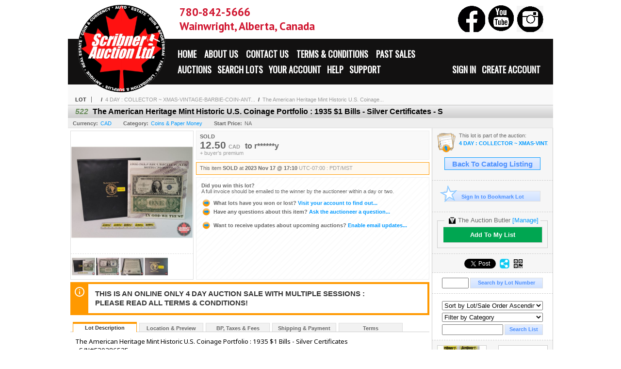

--- FILE ---
content_type: text/html; charset=utf-8
request_url: https://www.bidscribnernet.com/The-American-Heritage-Mint-Historic-U-S-Coinage-Portfolio-1935-1-Bills-Silver-Certificates-S_i50856732
body_size: 16225
content:

<!DOCTYPE html PUBLIC "-//W3C//DTD XHTML 1.0 Transitional//EN" "http://www.w3.org/TR/xhtml1/DTD/xhtml1-transitional.dtd">
<html xmlns="http://www.w3.org/1999/xhtml" >
<head><link rel="stylesheet" type="text/css" href="css/jquery.thickbox.css" /><link rel="shortcut icon" href="https://www.bidscribnernet.com/s/183/graphics/favicon.ico" /><link rel="alternate" type="application/rss+xml" title="Scribner Auction Ltd. Upcoming Auctions Feed" href="https://www.bidscribnernet.com/feeds" /><script type="text/javascript">var relpath = "https://www.bidscribnernet.com/";</script><link rel="stylesheet" type="text/css" href="https://www.bidscribnernet.com/css/c.min.2601122353.css" /><link rel="stylesheet" type="text/css" href="https://www.bidscribnernet.com/s/183/css/s.min.2601122353.css" /><script type="text/javascript" src="https://www.bidscribnernet.com/js/jquery-1.4.4.min.js"></script><script type="text/javascript" src="https://www.bidscribnernet.com/js/c.min.2601122353.js"></script>
    <meta id="cphHead_metaDescription" name="description" content="The American Heritage Mint Historic U.S. Coinage Portfolio : 1935 $1 Bills - Silver Certificates - S - Scribner Auction Ltd."></meta>
    <meta id="cphHead_metaKeywords" name="keywords" content="The American Heritage Mint Historic U.S. Coinage Portfolio : 1935 $1 Bills - Silver Certificates - S, Scribner Auction Ltd., Wainwright, Alberta, Canada, auction, item, lot"></meta>

    <link rel="stylesheet" type="text/css" href="css/jquery.jcarousel.css" />
    <link rel="stylesheet" type="text/css" href="css/jquery.jcarousel.skin.css" />
    <link rel="stylesheet" type="text/css" href="css/jquery.jqzoom.css" />
    <link rel="stylesheet" type="text/css" href="css/pages/item.5.css" />
    <link rel="stylesheet" type="text/css" href="css/lightbox.css" />

    <script src="js/jquery-1.6.min.js" type="text/javascript"></script>

    <script type="text/javascript" src="js/jquery.lightbox.js?show_linkback=false&amp;show_helper_text=false&amp;speed=200&amp;opacity=0.8"></script>
    <script type="text/javascript" src="js/jquery.jcarousel.2601122353.js"></script>
    <script type='text/javascript' src='js/jquery.jqzoom-core.2601122353.js'></script>
    <script type="text/javascript" src="js/pages/auction.2601122353.js"></script>
    <script type="text/javascript" src="js/pages/item.2601122353.js"></script>

    <script src="js/jquery-ui-1.11.3.min.js" type="text/javascript"></script>
    <link rel="stylesheet" type="text/css" href="css\jquery-ui-1.11.3.min.css"/>

    <link rel="canonical" href="https://www.icollector.com/The-American-Heritage-Mint-Historic-U-S-Coinage-Portfolio-1935-1-Bills-Silver-Certificates-S_i50856732" />

    <style type="text/css">
        /*Jquery UI MyAgent CSS*/
        .ui-dialog{
            font-size: 12px;
            text-align:left;
        }
        .ui-dialog input[type=text]{
            width:420px;
        }
        .lblTitle{
            margin-top:7px;
            margin-bottom:2px;
            display:block;
        }
        .lblInfo {
            font-weight: normal;
            display:block;
        }
        .lblError {
            color:red;
            font-weight: normal;
            margin: 5px 0;
            display: block;
        }
        
        .buttons {
            text-align: center;
            margin-top:5px;
        }
        .buttons input{
            margin:5px 25px;
            width:80px;
        }
        #AuctionButlerTitle {
            text-align:center;
            border: 1px rgb(204, 204, 204) solid;
            padding: 5px 5px 10px 5px;
        }
        #AuctionButlerTitle span{
            font-size: 14px;
        }
        #AuctionButlerTitle img{
            vertical-align:middle;
        }
        #manageAuctionButler{
            text-decoration:none;
            color:#09f;
        }
        #manageAuctionButler:hover{
            color:#f90;
        }
        #CreateSavedSearch{
            color:#fff;
            background-color:rgb(0, 166, 81);
            cursor:pointer;
            padding: 0 55px;
            text-decoration:none;
            font-family:sans-serif;
            font-weight:bold;
            font-size:small;
            display:inline-block;
            height: 15px;
            border: solid 1px #ccc;
            border-left:none;
            padding-bottom: 7px;
            padding-top: 9px;
            margin-left: 1px;
        }
        .imgQuestion{
            margin-top: -47px;
            margin-left: 200px;
            float: left;
            cursor:help;
        }

        .p_item-buynow {
            clear: both;
            margin: 0 5px;
            padding: 1em 1.5em;
            border: solid 1px #F90;
            background-color: #FFF9F0;
            color: #666;
            text-align: left;
        }
        .p_item-buynow a {
            background: red;
            color: white;
            padding: 0.6em 1.2em 0.5em;
            margin-top: -0.3em;
            float: right;
            cursor: pointer;
            margin-left: 1em;
            border: 1px solid #999;
            border-radius: 0.2em;
            text-decoration: none;
            font-size: 1.4em;
        }
        .p_item-buynow-quantity {
            font-size: 0.8em;
            font-weight: normal;
        }
        .p_item-buynow-quantity::before {
            content: "x";
            display: inline-block;
            margin: 0 0.25em 0 0.5em;
        }
        .gridView {
            margin: 10px;
            color: #666;
            font-size: 8pt;
            font-weight: normal;
            text-align: right;
            margin-left: 10px;
        }
        .gridView tr td {
            padding: 1px 0px !important;
        }
        .datainfo tr th {
            border-bottom: solid 1px #EEE;
            color: #666;
            font-weight: bold;
            font-size: 8pt;
        }
        .left-padding {
            padding-left: 15px !important;
        }
        .minor-left-padding {
            padding-left: 5px !important;
        }
        .no-right-padding {
            padding-right: 0px !important;
        }
    </style>

    <script type="text/javascript">
        var yt_element, yt_video, yt_videoId, yt_autoload_id;

        var auctionSessionID = "94163";

        var AdjacentItemConfig = new function () {
            this.auctionID = "63396";
            this.auctionSessionID = auctionSessionID;
            this.containerID = "item_sideinfo_nextprev";
            this.commonApiURL = lag.GetCommonApiURL(),
            this.itemCount = "1";
            this.itemID = "50856732";
            this.isMobile = false;
            this.mediaURL = "https://dygtyjqp7pi0m.cloudfront.net/";
            this.showLotNumber = "True";
        }

        var FilterConfig = new function () {
            this.auctionSessionID = auctionSessionID;
        }

        var SiteConfig = new function () {
            this.registrantID = "";
            this.siteID = "183";
        }

        //Initialize JQZoom
        function initJQZoom(){
            $("#jqzoom").jqzoom({zoomType:"standard", zoomWidth:479, zoomHeight: 305, xOffset:7, yOffset: -2, title:false });
        }

        function hideImageYoutubeVideoElements() {
            $("#item_media_main a").hide(); // image

            var videle = $("#item_media_main_video");
            videle[0].pause(); videle.hide();

            if (yt_element) {
                yt_video.pauseVideo();
                yt_element.hide();
            }
        }

        // function called when hover over thumbnail
        function hoverThumbnail(img_md_src, img_lg_src, i)
        {
            hideImageYoutubeVideoElements();

            $("#item_media_main img").attr("src", img_md_src);
            $("#item_media_main a").attr("href", img_lg_src).attr("data-i", i).show();

            //Reinitialize zqzoom on new image
            initJQZoom();
        }
        function hoverMediaThumbnail(url, isYoutube)
        {
            if (!url || !url.length) return;

            hideImageYoutubeVideoElements();

            if (isYoutube == 1) { //1 = youtube, 0 = video url, 2 = uploaded video
                if (yt_videoId != url) { // if not already loaded then load...
                    yt_videoId = url;

                    if (yt_element && yt_video) {
                        yt_video.loadVideoById(url);
                    }
                    else {
                        yt_element = $("#item_media_main .youtube");
                        yt_video = new YT.Player("youtube_player",
                            {
                                width: 250, height: 250, videoId: url,
                                playerVars: { modestbranding: true },
                                events: {
                                    'onReady': function (event) {
                                        yt_video.playVideo();
                                    },
                                    'onStateChange': function (state) {
                                        if (state.data === 0) { // video ended
                                            // restart (loop)
                                            yt_video.seekTo(0);
                                            yt_video.playVideo();
                                        }
                                    }
                                }
                            });
                    }
                }

                yt_element.show();
            }
            else {
                $("#item_media_main_video").attr('src', url).show()[0].play();
            }
        }
        // auto load first video (if it exists)
        function onYouTubeIframeAPIReady()
        {
            // make sure page loaded already
            $(function (){
                // use setTimeout 0 to queue function call after general initialization
                setTimeout(function() { hoverMediaThumbnail(yt_autoload_id, true); }, 1000);
            });
        }
        
        // on tab click change tab and details appropriately
        function changeDetailsTab(name)
        {
            $("#item_details_tabs li").removeClass("active");
            $("#item_details_info > span").css("display", "none");

            $("#item_details_tabs_" + name).addClass("active");
            $("#item_details_info_" + name).css("display", "block");
        }

        // on document ready
        $(function()
        {
            getAdjacentItems(AdjacentItemConfig);
            // show thumbnails section (before initializing carousel)
            // do this instead of just having it visible from the get go
            // because we want style to be applied first otherwise during
            // page load/render layout looks all goofy, and jumps around
            $("#item_media_thumbnails").css("display", "block");

            $("#plhMedia").css("display", "block");

            // initialize thumbnail carousel
            $("#item_media_thumbnails").jcarousel(
            {
                scroll: 1,
                visible: (5)
            });
            
            // initialize jqzoom (on main image)
            // if image src contains 'noimage' (eg. .../noimage_md.jpg) then don't add zoom capability
            var main_image = $("#item_media_main a img");
            if(main_image.attr("src").indexOf("noimage") < 0)
            {
                // a valid image exists so initialize jqzoom on the image
                initJQZoom();
            }
            else
            {
                // a valid image does NOT exist, remove the href for the link on the main image
                $("#item_media_main a").removeAttr("href");
            }

            // click main image to get zoom via thumbnail lightbox event
            $("#item_media_main a").click(function() {
                var i = $(this).attr("data-i");
                $("a.item_media_thumbnail_" + i).trigger("click");
            });

            // show itemsbar
            $(".item_groupbar").show("slow", function(){ $(".item_groupbar .tag").show(); });
            
            // setup find lot number events
            $("#txtFindLot").click(function(e){ this.select(); });
            $("#txtFindLot").keypress(function(e)
            {
                var keyCode = (window.Event)? e.which : e.keyCode;
                if(keyCode==13)
                {
                    FindLot(this.value, null, 94163, 50);
                    return false;
                }
            });
            $("#btnFindLot").click(function()
            {
                FindLot($("#txtFindLot").val(), null, 94163, 50);
            });
            
            // setup search items via keywords events
            $("#txtSearch").click(function(e){ this.select(); });
            $("#txtSearch").keypress(function(e)
            {
                var keyCode = (window.Event)? e.which : e.keyCode;
                if(keyCode==13)
                {
                    SearchItems("https://www.bidscribnernet.com/4-DAY-COLLECTOR-XMAS-VINTAGE-BARBIE-COIN-ANTIQUE-FARM-COLLECTOR-TOY-NOV-16-17-18-19-2023_as94163", "50", "null", $("#txtSearch").val(), $("#ddlSearchCategories").val(), "null", "null", $("#cphBody_ddlSortOrder").val());
                    return false;
                }
            });

            // Load category dropdown list
            getCategoryFilter(FilterConfig);

            function itempage_search() {
                SearchItems(
                    "https://www.bidscribnernet.com/4-DAY-COLLECTOR-XMAS-VINTAGE-BARBIE-COIN-ANTIQUE-FARM-COLLECTOR-TOY-NOV-16-17-18-19-2023_as94163", "50", "null",
                    $("#txtSearch").val(), $("#ddlSearchCategories").val(), "null", "null", $("#cphBody_ddlSortOrder").val());
            }
            $("#btnSearch").click(itempage_search);
            $("#ddlSearchCategories,#cphBody_ddlSortOrder").change(itempage_search);
            
            // setup sort ordering
            $("#cphBody_ddlSortOrder").change(function()
            {
                SortItems("https://www.bidscribnernet.com/4-DAY-COLLECTOR-XMAS-VINTAGE-BARBIE-COIN-ANTIQUE-FARM-COLLECTOR-TOY-NOV-16-17-18-19-2023_as94163", "50", "null", $("#txtSearch").val(), $("#ddlSearchCategories").val(), "null", "null", $("#cphBody_ddlSortOrder").val());
            });

            //If user is logged in load 
            if("".length > 0){
                //Initialize the savedsearch dialog
                $("#Dialog").dialog({ autoOpen: false, resizable: false, width: 450, modal: true });
                $("#Dialog").dialog('option', 'title', 'Auction Butler');

                var SavedSearch = new function () {
                    this.CategoryID = "11116";
                    this.SSID = null;
                    this.MyAgentEnabled = 0;
                }

                var Filters = new function () {
                    this.categoryID = SavedSearch.CategoryID;
                    this.yearID = null;
                    this.auctionSessionTypeID = null;   
                    this.countryLocationID = null;
                    this.auctioneerID = null;
                }

                var SearchConfig = new function () {
                    this.keywords = removeStopWords(removeIllegalChars("The American Heritage Mint Historic U.S. Coinage Portfolio : 1935 $1 Bills - Silver Certificates - S"));
                    this.exactKeywords = null;
                    this.isCurrent = 1;
                    this.exactKeywords = 0;
                }

                var savedSearchName = "";
                var btnMyAgentEnabled = "Added To List";
                var btnMyAgentDisabled = "Add To My List";

                $("#btnSubmit").click(function () {
                    $("#Dialog").dialog('close');
                    
                    promptKeywords = removeStopWords(removeIllegalChars($("#txtKeywords").val()));
                    if (promptKeywords.length > 0) {
                        SearchConfig.keywords = promptKeywords;
                        var savedSearchName = generateSavedSearchName("Coins & Paper Money", SearchConfig.keywords, SearchConfig.exactKeywords).substr(0,150);
                        if(saveSearch(savedSearchName, SavedSearch.SSID, 1, SearchConfig, Filters, SiteConfig, true)){
                            $("#CreateSavedSearch").text(btnMyAgentEnabled);
                            loadSavedSearch();
                        }
                    }
                });

                $("#btnCancel").click( function () {
                    $("#Dialog").dialog('close');
                });

                $("#txtKeywords").keypress(function(e) {
                    if(e.which == 13) {
                        $("#btnSubmit").click();
                    }else{
                        var regex = new RegExp("^[a-zA-Z0-9 :,]+$");
                        var str = String.fromCharCode(!e.charCode ? e.which : e.charCode);
                        if (regex.test(str))
                            return true;
                        else{
                            e.preventDefault();
                            return false;
                        }
                    }
                });

                $("#CreateSavedSearch").click (function () {
                    loadSavedSearch();

                    //If myagent is disabled, check if it exists. If it does, enabled. else, create
                    if (SavedSearch.SSID != null && SavedSearch.MyAgentEnabled == 1) {
                        if(saveSearch(savedSearchName, SavedSearch.SSID, 0, SearchConfig, Filters, SiteConfig, true, false)){
                            $("#CreateSavedSearch").text(btnMyAgentDisabled);
                            SavedSearch.MyAgentEnabled == 0;
                        }
                    }
                    else {
                        if (!$("#Dialog").dialog('isOpen')) {
                            $("#lblCategory").text("Coins & Paper Money");
                            $("#txtKeywords").val(SearchConfig.keywords);

                            $("#Dialog").dialog('open');
                        }
                    }
                });	    

                function loadSavedSearch(){
                    var arrSavedSearch = loadSavedSearchesItemPage("183", "");
                    if (arrSavedSearch && arrSavedSearch.length) {
                        $.each(arrSavedSearch, function(index, ssVal) {
                            //if the new generated savedsearch keywords and categoryid match an existing savedsearch then savedsearch is enabled.
                            if(ssVal.SearchKeywords == SearchConfig.keywords){
                                //Existing Saved Search was found. populate existing values
                                SavedSearch.SSID = ssVal.SSID;
                                SavedSearch.MyAgentEnabled = ssVal.MyAgentEnabled;
                                SearchConfig.keywords = ssVal.SearchKeywords;
                                Filters.yearID = ssVal.SearchYearID;
                                Filters.auctionSessionTypeID = ssVal.SearchAuctionSessionID;
                                Filters.countryLocationID = ssVal.SearchLocationID;
                                Filters.auctioneerID = ssVal.SearchAuctioneerID;
                                return false;//break loop
                            }
                        });
                    }
                }

                $("#CreateSavedSearch").removeAttr("href");
            }

            $("#ItemNotificationHelpDialog").dialog({ autoOpen: false, resizable: false, width: 450, modal: true });
            $("#ItemNotificationHelpDialog").dialog('option', 'title', 'Lot Closing Notification Information');

            $("#btnClose").click( function () {
                $("#ItemNotificationHelpDialog").dialog('close');
            });

            $(".imgQuestion").click(function(){
                $("#ItemNotificationHelpDialog").dialog('open');
            });

            $("#linkItemSubSettings").attr("href", "account/profile.aspx?m=2&itn=1&returl=" + window.location.href);
        });
    </script>
    <style type="text/css">
        .auction_session_search input[type='text'] { margin-right:3px; }
        .auction_session_search div { margin-bottom:5px; }
        .auction_session_search div:last-child { margin-bottom:0px; }
        .auction_session_search .boxlink { height:22px; padding:4px; font-size:11px; vertical-align:top; }
        .auction_session_search #btnFindLot { width:150px; }
        .auction_session_search #btnSearch { width:79px; }
        .auction_session_search #txtFindLot { width:49px; height:18px; padding:0px 1px; }
        .auction_session_search #txtSearch { width:120px; height:18px; padding:0px 1px; }
        .auction_session_search #ddlSearchCategories { width:208px; }
        .auction_session_search #cphBody_ddlSortOrder { width:208px; margin:5px 0px; }

        a#lightbox-caption-title {
            display: block;
            text-decoration: none !important;
        }
        a#lightbox-caption-title:hover {
            color: #09f !important;
        }
        a#lightbox-caption-title:hover::after {
            background-color: #09f;
        }
        a#lightbox-caption-title::after {
            display: block;
            content: "OPEN FULL SIZE VERSION IN NEW WINDOW";
            margin: .5em .25em 0;
            padding: 0 .25em;
            border-radius: .25em;
            color: #fff;
            background-color: #999;
            font-size: 1.25em;
            text-align: center;
        }
        #item_media_main a, #item_media_main img, .jqZoomPup, #item_media_thumbnails a
        { cursor: pointer; cursor: -webkit-zoom-in; cursor: -moz-zoom-in; cursor: zoom-in; }
        
        .otherdetailsbox {
            margin-top: 15px;
            color: #333;
            background-color: #fff;
            min-height: unset;
            border: .25em solid #f90;
            border-left-width: 2.5em;
            padding: .75em 1em;
            font-size: 1.1em;
            line-height: 1.3;
            font-weight: bold;
        }
        .otherdetailsbox::before {
            content: '';
            float: left;
            background-image: url('graphics/icons/info-circle.png');
            background-repeat: no-repeat;
            background-position: 0 0;
            width: 3em;
            height: 3em;
            margin-left: -3em;
            margin-top: -.5em;
            z-index: 100;
        }

        .p_item-lotassoc {
            display: block;
            border-color: green;
        }

        .itempage-orderindexnum {
            display: inline-block;
            transform: translateY(-0.1em);
            margin-right: 0.5em;
            padding: 0.2em 0.4em;
            border-radius: 0.5em;
            background-color: #666;
            color: #fff;
            font-size: 0.7em;
            font-weight: normal;
        }
        .itempage-orderindexnum::before {
            content: 'SEQ#';
            display: inline-block;
            margin-right: 0.3em;
        }
        .divAuctionMedia{
            max-height: 55px;
        }
    </style>
    <!--[if lte IE 7]>
    <style type="text/css">
        .auction_session_search #btnFindLot { width:150px; }
        .auction_session_search #btnSearch { width:79px; }
    </style>
    <![endif]-->
    
<link rel="stylesheet" href="https://fonts.googleapis.com/css2?family=Material+Symbols+Outlined:opsz,wght,FILL,GRAD@20..48,100..700,0..1,-50..200&amp;icon_names=mobile" /><meta property="og:site_name" content="Scribner Auction Ltd."></meta><meta property="og:image" content="https://dygtyjqp7pi0m.cloudfront.net/i/63396/50856732_1.jpg?v=8DBE7CAC59455A0"></meta><title>
	The American Heritage Mint Historic U.S. Coinage Portfolio : 1935 $1 Bills - Silver Certificates - S - Scribner Auction Ltd.
</title></head>
<body>
    <form method="post" action="./The-American-Heritage-Mint-Historic-U-S-Coinage-Portfolio-1935-1-Bills-Silver-Certificates-S_i50856732?i=50856732" id="frmMainMaster">
<div class="aspNetHidden">
<input type="hidden" name="__VIEWSTATE" id="__VIEWSTATE" value="hlC+SdHLZFOmeFtg4O3Tk4HQV0rqrGmgrDIh1CzKXXT3vDOWn6iol/a/96IIUMo55ZVOemyT5L+1MVplVECxcsR7mTXzgWVKcgytXV7DXHtJvpdt/gcC3C/B366JGOQCikZlNw==" />
</div>


<script type="text/javascript">
//<![CDATA[
function htip_show(e, htipID, offset) { $(htipID).stop(true,true).css({left:e.pageX-offset,top:e.pageY+10}).animate({opacity:'show'}, 'slow'); }function htip_hide(htipID) { $(htipID).hide(); }//]]>
</script>

<div class="aspNetHidden">

	<input type="hidden" name="__VIEWSTATEGENERATOR" id="__VIEWSTATEGENERATOR" value="6AB857A9" />
	<input type="hidden" name="__EVENTVALIDATION" id="__EVENTVALIDATION" value="G9PKTDCdqB1XuFF/vwz/QFQYjm/CuINcAwGepMttyPhpZQEqVyJQquwXR2PF0sVTwQy+w15i0/SHFTWnmZPbZGDUvCG+lOTRejJd8CZp3lbNjehLwXIxLWBvvSEQzjgBD2zCg8fLDwJ8yRmAei29f2fn7k3LVQs++XVunI72iyHsPGj8kCehzBDIZg5cXl/mtznY6S1cNL31l5tKPD280Q+8ESulqXbvwvB7UAd/x11bmQc66smNrkhOrUCa/oesqgK4AZOLDWtVC8y6X1csU7OBxwboGrrrJBpqbl7y9Ri8HatlVHJJyFS+cOGSSTQIgh+5oTNoPMn6I8HtgFtkpHM/hWU=" />
</div>
    <div id="master_borders">
    <div id="master">
		<div id="header">
            <div class="s-header">
                <div class="s-header-social">
                    <a href="https://www.facebook.com/ScribnerAuction/" target="_blank"><img src="https://www.bidscribnernet.com/s/183/graphics/social-facebook.png" alt="Facebook" /></a>
                    <a href="https://www.youtube.com/channel/UCa52i88-wzvT9st1X0CDlpw" target="_blank"><img src="https://www.bidscribnernet.com/s/183/graphics/social-youtube.png" alt="Youtube" /></a>
                    <a href="https://www.instagram.com/scribner.auction/" target="_blank"><img src="https://www.bidscribnernet.com/s/183/graphics/social-instagram.png" alt="Instagram" /></a>
                </div>
                <div class="s-header-phone">780-842-5666</div>
                <div class="s-header-address">Wainwright, Alberta, Canada</div>
            </div>
			<a href="http://scribnernet.com/"><img src="https://www.bidscribnernet.com/s/183/graphics/logo.png" alt="Scribner Auction Ltd." /></a>
		</div>
		<div id="mainmenu">
            <a href="http://scribnernet.com/">Home</a>
            <a href="http://scribnernet.com/about.html">About Us</a>
            <a href="http://scribnernet.com/contact.html">Contact Us</a>
            <a href="http://scribnernet.com/terms-conditions.html">Terms &amp; Conditions</a>
            <a href="http://scribnernet.com/past-sales.html">Past Sales</a>
            <br />

			<div class="login">
				<a id="lnkLogin" class="sepR" href="https://www.bidscribnernet.com/login.aspx?returnurl=https%3a%2f%2fwww.bidscribnernet.com%2fitem.aspx%3fi%3d50856732">Sign In</a><a id="lnkRegister" href="https://www.bidscribnernet.com/register.aspx?returnurl=https%3a%2f%2fwww.bidscribnernet.com%2fitem.aspx%3fi%3d50856732">Create Account</a>
				
			</div>

			<a href="https://www.bidscribnernet.com/auctionlist.aspx">Auctions</a><a href="https://www.bidscribnernet.com/search.aspx">Search Lots</a><a href="https://www.bidscribnernet.com/account/">Your Account</a><a href="https://www.bidscribnernet.com/help.aspx">Help</a><a href="https://www.bidscribnernet.com/contact.aspx">Support</a>
		</div>
		<div id="content">
			
    <div id="p_item" class="p_page_content" itemscope itemtype="http://schema.org/Product">
    <h2 class="breadcrumbs">
        <b>LOT</b>
        <a id="cphBody_hlBreadcrumb_AuctioneerName"></a>&nbsp;&nbsp;/&nbsp;
        <a id="cphBody_hlBreadcrumb_AuctionTitle" title="4 DAY : COLLECTOR ~ XMAS-VINTAGE-BARBIE-COIN-ANT..." onclick="lag.EmitAnalytics(&#39;ClickAuctionFromItem&#39;)" href="https://www.bidscribnernet.com/4-DAY-COLLECTOR-XMAS-VINTAGE-BARBIE-COIN-ANTIQUE-FARM-COLLECTOR-TOY-NOV-16-17-18-19-2023_as94163">4 DAY : COLLECTOR ~ XMAS-VINTAGE-BARBIE-COIN-ANT...</a>&nbsp;&nbsp;/&nbsp;
        <a id="cphBody_hlBreadcrumb_ItemTitle" title="The American Heritage Mint Historic U.S. Coinage..." itemprop="url" href="https://www.bidscribnernet.com/The-American-Heritage-Mint-Historic-U-S-Coinage-Portfolio-1935-1-Bills-Silver-Certificates-S_i50856732">The American Heritage Mint Historic U.S. Coinage...</a>
    </h2>

    
    
    <div id="cphBody_pnlMain">
	
        <div class="pageheading">
            
            <i>522</i>
            <h1 itemprop="name">The American Heritage Mint Historic U.S. Coinage Portfolio : 1935 $1 Bills - Silver Certificates - S</h1>
        </div>

        <div class="pageheadingsub">
            <span class="part"><b>Currency:</b><a id="cphBody_hlSubBar_AuctionCurrency" title="Search for items under currency: CAD" href="http://www.google.com/finance?q=CURRENCY:CAD" target="_blank">CAD</a></span>
            <span class="part"><b>Category:</b><a id="cphBody_hlSubBar_ItemCategory" title="Search for items under category: Coins &amp; Paper Money" href="search.aspx?ca=11116">Coins & Paper Money</a></span>
            <span class="part"><b>Start Price:</b>NA</span>
            
        </div>

        <div class="cmain">
            <div id="item_media_container">
                <div id="item_media_main">
                    <a href="https://dygtyjqp7pi0m.cloudfront.net/i/63396/50856732_1.jpg?v=8DBE7CAC59455A0" data-i="1" id="jqzoom"><img class="p-item-media-main-image" itemprop="image" src="https://dygtyjqp7pi0m.cloudfront.net/i/63396/50856732_1m.jpg?v=8DBE7CAC59455A0" alt="The American Heritage Mint Historic U.S. Coinage Portfolio : 1935 $1 Bills - Silver Certificates - S" /></a>
                    <div class="youtube" style="display:none"><div id="youtube_player"></div></div>
                    <video id="item_media_main_video" style="display:none;width:100%;height:100%;background:#000;" controls loop></video>
                </div>
                <ul id="item_media_thumbnails" class="jcarousel-skin-simple" style="display:none;"><li><a class='item_media_thumbnail_1' href="https://dygtyjqp7pi0m.cloudfront.net/i/63396/50856732_1.jpg?v=8DBE7CAC59455A0" onmouseover="hoverThumbnail('https://dygtyjqp7pi0m.cloudfront.net/i/63396/50856732_1m.jpg?v=8DBE7CAC59455A0','https://dygtyjqp7pi0m.cloudfront.net/i/63396/50856732_1.jpg?v=8DBE7CAC59455A0', 1);" rel="lightbox-thumbnails" title="522 - The American Heritage Mint Historic U.S. Coinage Portfolio : 1935 $1 Bills - Silver Certificates - S"><img src="https://dygtyjqp7pi0m.cloudfront.net/i/63396/50856732_1s.jpg?v=8DBE7CAC59455A0" alt="Image 1 : The American Heritage Mint Historic U.S. Coinage Portfolio : 1935 $1 Bills - Silver Certificates - S" /></a></li><li><a class='item_media_thumbnail_2' href="https://dygtyjqp7pi0m.cloudfront.net/i/63396/50856732_2.jpg?v=8DBE7CAC59455A0" onmouseover="hoverThumbnail('https://dygtyjqp7pi0m.cloudfront.net/i/63396/50856732_2m.jpg?v=8DBE7CAC59455A0','https://dygtyjqp7pi0m.cloudfront.net/i/63396/50856732_2.jpg?v=8DBE7CAC59455A0', 2);" rel="lightbox-thumbnails" title="522 - The American Heritage Mint Historic U.S. Coinage Portfolio : 1935 $1 Bills - Silver Certificates - S"><img src="https://dygtyjqp7pi0m.cloudfront.net/i/63396/50856732_2s.jpg?v=8DBE7CAC59455A0" alt="Image 2 : The American Heritage Mint Historic U.S. Coinage Portfolio : 1935 $1 Bills - Silver Certificates - S" /></a></li><li><a class='item_media_thumbnail_3' href="https://dygtyjqp7pi0m.cloudfront.net/i/63396/50856732_3.jpg?v=8DBE7CAC59455A0" onmouseover="hoverThumbnail('https://dygtyjqp7pi0m.cloudfront.net/i/63396/50856732_3m.jpg?v=8DBE7CAC59455A0','https://dygtyjqp7pi0m.cloudfront.net/i/63396/50856732_3.jpg?v=8DBE7CAC59455A0', 3);" rel="lightbox-thumbnails" title="522 - The American Heritage Mint Historic U.S. Coinage Portfolio : 1935 $1 Bills - Silver Certificates - S"><img src="https://dygtyjqp7pi0m.cloudfront.net/i/63396/50856732_3s.jpg?v=8DBE7CAC59455A0" alt="Image 3 : The American Heritage Mint Historic U.S. Coinage Portfolio : 1935 $1 Bills - Silver Certificates - S" /></a></li><li><a class='item_media_thumbnail_4' href="https://dygtyjqp7pi0m.cloudfront.net/i/63396/50856732_4.jpg?v=8DBE7CAC59455A0" onmouseover="hoverThumbnail('https://dygtyjqp7pi0m.cloudfront.net/i/63396/50856732_4m.jpg?v=8DBE7CAC59455A0','https://dygtyjqp7pi0m.cloudfront.net/i/63396/50856732_4.jpg?v=8DBE7CAC59455A0', 4);" rel="lightbox-thumbnails" title="522 - The American Heritage Mint Historic U.S. Coinage Portfolio : 1935 $1 Bills - Silver Certificates - S"><img src="https://dygtyjqp7pi0m.cloudfront.net/i/63396/50856732_4s.jpg?v=8DBE7CAC59455A0" alt="Image 4 : The American Heritage Mint Historic U.S. Coinage Portfolio : 1935 $1 Bills - Silver Certificates - S" /></a></li></ul>
            </div> 

            

<div id="item_bidding" itemprop="offers" itemscope itemtype="http://schema.org/Offer">
    
    
    

    

    
    
    
        <div id="item_bidding_currentbid">
            <span id="cphBody_cItemBidInfo_lblBidding_Reserve" class="reserve"></span>
            <b class="leadin">SOLD</b><br />
            
            

            <span class="currentbidinfo">
                <span id="cphBody_cItemBidInfo_lblBidding_CurrentBid" class="amount" itemprop="price">12.50</span><span id="cphBody_cItemBidInfo_lblBidding_CurrentBid_Currency" class="currency" itemprop="priceCurrency">CAD</span><span id="cphBody_cItemBidInfo_lblBidding_CurrentBid_Quantity" class="quantity"></span><span id="cphBody_cItemBidInfo_lblBidding_CurrentBid_LeadText" class="leadtext"><small>to</small> </span><span id="cphBody_cItemBidInfo_lblBidding_CurrentBid_Username" class="username">r******y</span><span id="cphBody_cItemBidInfo_lblBidding_CurrentBid_PaddleNumber" class="paddlenumber"></span><span id="cphBody_cItemBidInfo_lblBidding_CurrentBid_FineText" class="fees">+ buyer's premium </span>
            </span>
        </div>
    

    

    
    
    

    
    
    
    
    
    

    
        <span itemprop="availability" content="https://schema.org/Discontinued"></span>
        <div id="item_bidding_over_date">
            <span id="cphBody_cItemBidInfo_lblBidding_Over_Prefix">This item&nbsp;</span><span id="cphBody_cItemBidInfo_lblBidding_Over_SoldStatus" class="soldstatus">SOLD</span><span id="cphBody_cItemBidInfo_lblBidding_Over_Date_LeadIn"> at </span><span id="cphBody_cItemBidInfo_lblBidding_Over_Date" class="date">2023 Nov 17 @ 17:10</span><span id="cphBody_cItemBidInfo_lblBidding_Over_TimeZone" class="timezone">UTC-07:00 : PDT/MST</span>
        </div>
        <div id="item_bidding_over">
            <div id="cphBody_cItemBidInfo_pnlBidding_Over_WhoWon">
		
                <b>Did you win this lot?</b><br />
                <span class="itembidinfo_invoiceWillEmail">A full invoice should be emailed to the winner by the auctioneer within a day or two.</span>
            
	</div>

            <div>
                <a href="https://www.bidscribnernet.com/account/items.aspx?m=3&amp;as=94163" title="Your Account">
                    <img src="https://www.bidscribnernet.com/graphics/icons/go.gif" class="small" alt="" />
                    <span class="gray">What lots have you won or lost?</span>
                    Visit your account to find out...
                </a>
                <br />
                <a href="https://www.bidscribnernet.com/auctioneercontact.aspx?a=63396&amp;i=50856732&amp;TB_iframe=true&amp;height=420&amp;width=600&amp;modal=true" class="thickbox" title="Ask Question">
                    <img src="https://www.bidscribnernet.com/graphics/icons/go.gif" class="small" alt="" />
                    <span class="gray">Have any questions about this item?</span>
                    Ask the auctioneer a question...
                </a>
                
            </div>

            
            
            <div>
                <a href="https://www.bidscribnernet.com/account/profile.aspx?m=2" title="Subscription Settings">
                    <img src="https://www.bidscribnernet.com/graphics/icons/go.gif" class="small" alt="" />
                    <span class="gray">Want to receive updates about upcoming auctions?</span>
                    Enable email updates...
                </a>
                
            </div>
        </div>
    
</div>
<script type="text/javascript" src="https://www.bidscribnernet.com/js/controls/ItemBidInfo.231220.js"></script>
<script type="text/javascript">itembidinfo.Initialize(50856732, -68049385, 1, 10, 0);</script>

            
            

            
                <div class="infobox otherdetailsbox"><span id="cphBody_litOtherDetails" class="contentblock">THIS IS AN ONLINE ONLY 4 DAY AUCTION SALE WITH MULTIPLE SESSIONS : <br />PLEASE READ ALL TERMS &amp; CONDITIONS!<br /></span></div>
            

            <div style="margin-top:15px;">
                

<style type="text/css">
	.mediaItem{
		display: block;
		text-align: left;
		margin-left: 30px;
	}	
	.docItem{
		display: block;
		text-align: left;
		margin-left: 30px;
	}

	.hyperLinkText{
		line-height: 33px;
		vertical-align: bottom;
		display: inline-block; 
		text-decoration: none;
	}
	.divAuctionMedia{
        overflow: hidden;
		transition: max-height 300ms;
		min-height: 0px !important;
		margin-bottom: 0px;
    }
	.open {
		max-height: max-content;
	}
	
</style>

<script type="text/javascript">
    $(document).ready(function () {
        var b = $(".mediaDocumentToggleButton");
		var w = $(".divAuctionMediaID");
        var eleToChangeButtonText = $(".mediaDocumentContent .mediaDocumentToggleButton, .mediaDocumentContent span.ui-btn-inner.ui-btn-corner-all")

		b.click(function (e) {
			e.preventDefault();
			w.toggleClass("open"); /* <-- toggle the application of the open class on click */

			e.currentTarget.innerHTML = w.hasClass("open") ? "Show less..." : "Show more..."; /* <-- change the button text based on the class */
			if (eleToChangeButtonText) {
                eleToChangeButtonText[0].innerText = e.currentTarget.innerHTML;
			}
                
			return false;
        });
	});

	function toggleMediaContent(e) {
		var w = $("#divAuctionMedia");

		e.preventDefault();

		w.toggle();
	}
</script>




            </div>
            

            

            <ul id="item_details_tabs" class="tabs">
                <li id="item_details_tabs_description" class="active"><a onclick="changeDetailsTab('description');" title="Description">Lot Description</a></li>
                <li id="item_details_tabs_preview"><a onclick="changeDetailsTab('preview');" title="Location &amp; Preview">Location &amp; Preview</a></li>
                <li id="item_details_tabs_taxes"><a onclick="changeDetailsTab('taxes');" title="Taxes &amp; Fees">BP, Taxes &amp; Fees</a></li>
                <li id="item_details_tabs_shippay"><a onclick="changeDetailsTab('shippay');" title="Shipping &amp; Payment">Shipping &amp; Payment</a></li>
                <li id="item_details_tabs_terms"><a onclick="changeDetailsTab('terms');" title="Terms">Terms</a></li>
            </ul>
            <div id="item_details_info">
                <span id="item_details_info_description" itemprop="description">
                    <span id="cphBody_cbItemDescription" class="contentblock">The American Heritage Mint Historic U.S. Coinage Portfolio : 1935 $1 Bills - Silver Certificates<br />- S/N#E3028653E<br />- S/N#E00867403J<br />(with COA) (See Pics for Varieties, Conditions, Serial Numbers &amp; Signatures)</span>
                </span>
                <span id="item_details_info_preview" style="display:none;">
                    <b>Auction Location:</b><br />
                    #1, 2209 - 23 Street, Wainwright, Alberta, T9W 0C2, Canada
                    <br /><br />
                    <b id="cphBody_bItemPreviewInfo">Previewing Details:</b><br />
                    <span id="cphBody_cbItemPreviewInfo" class="contentblock">Open House Preview on Thursday November 16th from 2pm - 7pm at the auction location (#1, 2209 - 23 Street, Wainwright, AB) Preview is subject to change at any moment and is up to the discretion of Scribner Auction Ltd.<br /></span>
                </span>
                <span id="item_details_info_taxes" style="display:none;">
                    <span id="cphBody_cbItemTaxes" class="contentblock">GST 5%<br />Payment Terms:<br />1. An Invoice will be emailed to you at the conclusion of each Session OR the last day of a multiple session Auction.<br />2. Payment is due once invoices have been sent out.<br />3. If you wish to pick up your items and pay with either Debit or Cash, this must be approved/arranged by Scribner Auction Ltd.<br />4. If you wish to pay &amp; pick up in person, please make an appointment to do so by calling : 780-842-5666 (No Drop Ins Please!)<br />5. 15% Buyers Premium per item will be applied to all online purchases. See BP, Taxes &amp; Fees<br />6. An additional 2.5% convenience fee is applicable for any and all MasterCard/Visa transactions.<br />7. GST of 5% will be charged to all applicable items<br />8. Scribner Auction Ltd. will automatically charge your credit card by Noon on the Tuesday following any weekend Auction(s) if you have not already paid alternately or have made arrangements that are satisfactory to Scribner Auction Ltd.<br />9. All EFT “ETransfers” MUST be sent to: admin@scribnernet.com<br />10. Shipping &amp; Handling Charges will also be charged to your credit card at the time of shipping and a New &amp; Revised Invoice showing the total including shipping/handling will be emailed.<br /><br /><br /></span>
                    
                            <b>Taxes:</b>
                            <table class="datainfo">
                                <thead><tr><td>Tax</td><td>Rate</td><td>Desc.</td></tr></thead>
                        
                            <tr>
                                <td>GST</td>
                                <td>5%</td>
                                <td>Government Sales Tax</td>
                            </tr>
                        
                            </table><br />
                        
                    
                            <b>Buyer's Premiums:</b>
                            <table class="datainfo">
                                <thead><tr><td>From (Incl.)</td><td>To (Excl.)</td><td>Premium</td></tr></thead>
                                <tbody>
                        
                            <tr>
                                <td>0.00</td>
                                <td>Infinite</td>
                                <td>15%</td>
                            </tr>
                        
                                </tbody>
                            </table>
                        
                    
                    <br /><b>Additional Fees:</b>
                    <div>
		<table class="datainfo" cellspacing="0" rules="all" border="1" id="cphBody_gvFees" style="border-collapse:collapse;">
			<tr>
				<td>No data available.</td>
			</tr>
		</table>
	</div>
                </span>
                <span id="item_details_info_shippay" style="display:none;">
                    <b>Shipping Details:</b><br />
                    <span id="cphBody_cbItemShippingInfo" class="contentblock">THURSDAY &amp; FRIDAY &amp; SATURDAY &amp; SUNDAY: Purchases will be packaged up after the auction and shipped via Canada Post or PUROLATOR (for dangerous goods) within 12-16 days of the auction sale. Please contact us via email (scribner.auction@gmail.com) or call 780-842-5666 prior to the auction if you wish to arrange alternate shipping. Shipping &amp; Handling Charges will be charged to your credit card at the time of shipping. Most packages shipped via Canada Post come with $100 insurance. Please review Canada Post Terms &amp; Conditions for Canada Post Insurance Policies.  Scribner Auction Ltd. will not be responsible for any damage or breakage to any item for any reason (shipping, handling or otherwise). If you wish to arrange for Pick Up at our Wainwright, AB location, please call our office to make an appointment 780-842-5666. You MUST schedule an appointment (NO DROP INS PLEASE!)<br /></span>
                    <br /><br />
                    <b>Payment Details:</b><br />
                    <span id="cphBody_cbItemPaymentInfo" class="contentblock">Payment Terms:<br /><br />1. An Invoice will be emailed to you at the conclusion of each Session OR the last day of a multiple session Auction.<br /><br />2. Payment is due once invoices have been sent out.<br /><br />3. If you wish to pick up your items and pay with either Debit or Cash, this must be approved/arranged by Scribner Auction Ltd.<br /><br />4. If you wish to pay &amp; pick up in person, please make an appointment to do so by calling : 780-842-5666 (No Drop Ins Please!)<br /><br />5. 15% Buyers Premium per item will be applied to all online purchases. See BP, Taxes &amp; Fees<br /><br />6. An additional 2.5% convenience fee is applicable for any and all MasterCard/Visa transactions.<br /><br />7. GST of 5% will be charged to all applicable items<br /><br />8. Scribner Auction Ltd. will automatically charge your credit card by Noon on the Tuesday following any weekend Auction(s) if you have not already paid alternately or have made arrangements that are satisfactory to Scribner Auction Ltd.<br /><br />9. All EFT “ETransfers” MUST be sent to : admin@scribnernet.com<br /><br />10. Shipping &amp; Handling Charges will also be charged to your credit card at the time of shipping and a New &amp; Revised Invoice showing the total including shipping/handling will be emailed.<br />Auction Shipping Info<br />THURSDAY &amp; FRIDAY &amp; SATURDAY &amp; SUNDAY: Purchases will be packaged up after the auction and shipped via Canada Post or PUROLATOR (for dangerous goods) within 12-16 days of the auction sale. Please contact us via email (scribner.auction@gmail.com) or call 780-842-5666 prior to the auction if you wish to arrange alternate shipping. Shipping &amp; Handling Charges will be charged to your credit card at the time of shipping. Most packages shipped via Canada Post come with $100 insurance. Please review Canada Post Terms &amp; Conditions for Canada Post Insurance Policies. Scribner Auction Ltd. will not be responsible for any damage or breakage to any item for any reason (shipping, handling or otherwise). If you wish to arrange for Pick Up at our Wainwright, AB location, please call our office to make an appointment 780-842-5666. You MUST schedule an appointment (NO DROP INS PLEASE!)<br /><br /></span>
                    <br /><br />
                    <b>Accepted Payment Methods:</b><ul>
                            <li>VISA</li>
                        
                            <li>Master Card</li>
                        
                            <li>E-Transfer</li>
                        
                            <li>Debit</li>
                        
                            <li>Cash</li>
                        </ul>
                </span>
                <span id="item_details_info_terms" style="display:none;"><span id="cphBody_cbItemTerms" class="contentblock">THIS IS AN ONLINE ONLY AUCTION SALE<br />Online bidders registration must be accurate.<br />Online Bidders must have a valid credit card (Mastercard or Visa) to register.<br />There will be a 15% Buyers Premium per item applied to all online purchases. See BP, Taxes &amp; Fees. Additional fees will apply if paying with credit card. (See Payment/Shipping Terms)<br />All Bidders must understand that internet bidding may be subject to error due to loss or delay of internet connection. Pre-bidding/Absentee bidding is available before the Auction begins.<br />Payment is due in full at the conclusion of the Auction Sale or Auction Session in the case of a multiple day Auction Sale. (Please see Payment &amp; Shipping Terms)<br />After an item has been sold, that item is the sole responsibility of the purchaser. All merchandise is sold AS IS/WHERE IS. No Guarantees or Warranties Given or Implied. Scribner Auction is not responsible for missing parts. No bidder shall retract his/her bid. All sales are final. Open house Preview on Thursday November 16th from 2pm - 7pm at the auction location (2209 - 23 Street, Wainwright, AB, Canada) Preview is subject to change at any moment and is up to the discretion of Scribner Auction Ltd.<br />Listing &amp; Descriptions are a guide only and are subject to changes, additions or deletions.<br />Firearms, Collectibles, Antiques &amp; Coin &amp; Currency &quot;Grades&quot; are not the opinion of Scribner Auction Ltd. or any of Scribner Auction Ltd. representatives.<br />Packing &amp; shipping costs will be the buyer&#39;s responsibility. Receipts will be sent with the purchase or emailed.<br />SCRIBNER AUCTION IS NOT responsible for the condition of any firearm and offers no opinion. ALL ITEMS, including the firearms are AS IS WHERE IS.<br />You must rely on the pictures provided to inspect the items. Therefore, each Purchaser shall be held to have satisfied themselves as to the condition &amp; specs of all items based on pictures provided. If in person preview is not possible, please review the pictures provided. Based on these circumstances, as an online or absentee bidder, you hereby agree that you are bidding sight unseen.<br />The Auctioneer will not knowingly accept a bid from any Consignor or Agent for the Seller.<br />ANY ITEMS THAT HAVE NOT BEEN CLAIMED AFTER 30 DAYS WILL BE CONSIDERED ABANDONED and become the property of Scribner Auction Ltd. Unless you have made arrangements with Scribner Auction!<br /><br /></span></span>
            </div>

            
        </div>
        
        <div class="cside">
            <div id="item_sideinfo_auction" class="sidebox sidebox_bg_gray">
                <span>This lot is part of the auction: <a id="cphBody_hlSideAuctionTitle" title="View: 4 DAY : COLLECTOR ~ XMAS-VINTAGE-BARBIE-COIN-ANTIQUE-FARM  &amp;amp; COLLECTOR TOY : NOV 16-17-18-19 ~ 2023" onclick="lag.EmitAnalytics(&#39;ClickAuctionFromItem&#39;)" href="https://www.bidscribnernet.com/4-DAY-COLLECTOR-XMAS-VINTAGE-BARBIE-COIN-ANTIQUE-FARM-COLLECTOR-TOY-NOV-16-17-18-19-2023_as94163">4 DAY : COLLECTOR ~ XMAS-VINTAGE-BARBIE-COIN-ANTIQUE-FARM  &amp; COLLECTOR TOY : NOV 16-17-18-19 ~ 2023</a></span>
            
                <a id="cphBody_hlSideAuctionLink" title="View all items from auction: 4 DAY : COLLECTOR ~ XMAS-VINTAGE-BARBIE-COIN-ANTIQUE-FARM  &amp;amp; COLLECTOR TOY : NOV 16-17-18-19 ~ 2023" class="boxlink" onclick="lag.EmitAnalytics(&#39;ClickAuctionFromItem&#39;);GoToPage(50856732, 94163, 0, true);return false;" style="font-size:11pt;">Back To Catalog Listing</a>
                <div class="stopper"></div>
            </div>

            <div class="sidebox sidebox_bg_gray p-item-markers">
                <div class="stopper"></div>
                <a class="boxlink" href="login.aspx?returnurl=https%3a%2f%2fwww.bidscribnernet.com%2fitem.aspx%3fi%3d50856732" title="Sign In to Bookmark Item"><img src="graphics/icons/bookmark_off.png" alt="" />Sign In to Bookmark Lot</a>
                

                
                
                
                <div class="stopper"></div>
            </div>
            
            <div id="item_sideinfo_auctionbutler" class="sidebox sidebox_bg_gray">
                <fieldset id="AuctionButlerTitle">
                    <legend>
                        &nbsp;
                        <img style="margin-top: -2px;" src="graphics\icons\butler-icon.png" alt="" width="16" height="16" />
                        The Auction Butler<a href="account/auctionbutler.aspx" id="manageAuctionButler"> [Manage]&nbsp;</a>
                    </legend>                        
                    <a id="CreateSavedSearch" class="saveSearch" href="login.aspx?returnurl=https%3a%2f%2fwww.bidscribnernet.com%2fitem.aspx%3fi%3d50856732">Add To My List</a>
                    <span id="auctionButler" style="display:inline"><input type="checkbox" id="toggleButler" data-size="medium" checked="checked" style="display:none;" /></span>
                </fieldset>
                <div class="stopper"></div>
            </div>
            <div class="sidebox sidebox_bg_gray sharewidget">
                <div id="cphBody_shareWidget" class="sharewidget-container">
		
                <div id='fb-root'></div>
                <div class='fb-share-button' data-width='50' data-layout='button' data-action='share' data-size='small'></div>
                <a href='https://twitter.com/share?ref_src=twsrc%5Etfw' class='twitter-share-button' data-show-count='false'>Tweet</a>
                <a class='sharewidget-native' onclick='navigator.share && navigator.share({title: document.title, url: document.location.href})'><img alt='Share' src='graphics/icons/share-widget.png' /></a>
                <a class='sharewidget-qr' onclick='sharewidget_open_qr()'><img src="graphics/qrCode.png" /></a>
                <div style='clear:both'></div>
                
	</div>
                <div class="stopper"></div>
            </div>
            
            
            
            
            <div id="cphBody_divFindLot" class="sidebox auction_session_search">
                <input type="text" id="txtFindLot" /><input type="button" id="btnFindLot" value="Search by Lot Number" class="boxlink" />
            </div>
            <div class="sidebox auction_session_search">
                <div>
                    <select name="ctl00$cphBody$ddlSortOrder" id="cphBody_ddlSortOrder">
		<option value="1">Sort by Lot/Sale Order Ascending</option>
		<option value="2">Sort by Lot/Sale Order Descending</option>
		<option value="3">Sort by Start Price Ascending</option>
		<option value="4">Sort by Start Price Descending</option>
		<option value="5">Sort by Estimates Ascending</option>
		<option value="6">Sort by Estimates Descending</option>
		<option value="7">Sort by Bid Amount Ascending</option>
		<option value="8">Sort by Bid Amount Descending</option>
		<option value="9">Sort by Bookmarks Ascending</option>
		<option value="10">Sort by Bookmarks Descending</option>
		<option value="11">Sort by Hits Ascending</option>
		<option value="12">Sort by Hits Descending</option>

	</select>
                    <select id="ddlSearchCategories">
                        <option disabled="disabled" selected="selected" value="0">Filter by Category</option>
                    </select>
                    
                </div>
                <div><input type="text" id="txtSearch" maxlength="50" onfocus="clearTextBox(this,true);" /><input type="button" id="btnSearch" value="Search List" class="boxlink" /></div>
            </div>
            
            
            <div id="item_sideinfo_nextprev" class="sidebox sidebox_bg_gray"></div>

            <div id="cphBody_ucAuctioneerSidePanel_divAskQuestion" class="sidebox sidebox_solidbottom">
	<div class="stopper"></div>
	<a href="auctioneercontact.aspx?a=63396&amp;i=50856732&amp;TB_iframe=true&amp;height=420&amp;width=600&amp;modal=true"
	title="Contact Auctioneer" class="boxlink thickbox">
		<img src="https://www.bidscribnernet.com/graphics/icons/question.gif" alt="Ask Question" style="width: 30px;" />
		Ask Auctioneer a Question...
	</a>
	<div class="stopper"></div>
</div>

            
            

<div id="recentlyViewedItemsContainer" class="sidebox sidebox_solidtop sidebox_solidbottom" style="display:none">
	<div class="recentitems">
		<h4>Recently Viewed Lots</h4>
        <span id="recentlyViewedItemsContainer-list"></span>
	</div>
    <script type="text/javascript">
        (function () {
            lag.ShimLocalStorage();

            var storageKey = 'recentitems';
            var siteRootUrl = 'https://www.bidscribnernet.com/';
            var noImgUrl = 'https://dygtyjqp7pi0m.cloudfront.net/noimage_s.jpg';
            var imgBaseUrl = 'https://dygtyjqp7pi0m.cloudfront.net/';

            // ---------------------------------------------------
            // Check for recently viewed items and output them.

            var items = JSON.parse(localStorage.getItem(storageKey));

            if (items && items.length) {
                var recentlyViewedItemsContainerList = $("#recentlyViewedItemsContainer-list");

                for (var i = 0; i < items.length; ++i) {
                    var item = items[i];
                    var href = siteRootUrl + genFriendlyURL({ ItemID: item.itemId, ItemTitle: item.title });
                    var titleShort = item.title.length <= 100 ? item.title : item.title.substr(0, 95) + '...';
                    var imgsrc = item.imageCount > 0 || (item.itemThumbnail != undefined && item.itemThumbnail.length > 0)  ? generateImageURL(1, item.dateUpdated, item.auctionId, item.itemId, imgBaseUrl, undefined, item.itemThumbnail) : noImgUrl;

                    recentlyViewedItemsContainerList.append(
                        "<a href='" + href + "' title='" + item.title + "'><img src='" + imgsrc + "' alt='" + item.title + "' />" + titleShort + "</a>");
                }

                $("#recentlyViewedItemsContainer").show();
            }

            // ---------------------------------------------------
            // If new item is viewed add to recently viewed items.

            items = items || [];

            function hasItemId(itemsArray, id) {
                for (var i = 0; i < itemsArray.length; ++i) {
                    if (itemsArray[i].itemId === id) return true;
                }
                return false;
            }

            var newItem = { auctionId:63396, itemId:50856732, title:'522  The American Heritage Mint Historic U.S. Coinage Portfolio : 1935 1 Bills  Silver Certificates  S', imageCount:4, dateUpdated:'11/18/2023 12:10:28 AM', itemThumbnail:'' };
            if (!newItem || !newItem.itemId || hasItemId(items, newItem.itemId))
                return;

            items.push(newItem); // Add new one.
            while (items.length > 5) items.shift(); // Remove first (oldest).

            localStorage.setItem(storageKey, JSON.stringify(items));
        })();
    </script>
</div>
            
            
        </div>
    
</div>
    
    

<div id="popupinfo_increments" style="display:none;">
	
			<table class="datainfo">
				<thead><tr><td>From (Incl.)</td><td>To (Excl.)</td><td>Increment</td></tr></thead>
				<tbody>
		
			<tr>
				<td>0.00</td>
				<td>50.00</td>
				<td>2.50</td>
			</tr>
		
			<tr>
				<td>50.00</td>
				<td>150.00</td>
				<td>5.00</td>
			</tr>
		
			<tr>
				<td>150.00</td>
				<td>500.00</td>
				<td>10.00</td>
			</tr>
		
			<tr>
				<td>500.00</td>
				<td>2,500.00</td>
				<td>25.00</td>
			</tr>
		
			<tr>
				<td>2,500.00</td>
				<td>5,000.00</td>
				<td>50.00</td>
			</tr>
		
			<tr>
				<td>5,000.00</td>
				<td>10,000.00</td>
				<td>100.00</td>
			</tr>
		
			<tr>
				<td>10,000.00</td>
				<td>Infinite</td>
				<td>250.00</td>
			</tr>
		
				</tbody>
			</table>
		
</div>

<div id="popupinfo_premiums" style="display:none;">
	
			<table class="datainfo">
				<thead><tr><td>From (Inc.)</td><td>To (Exc.)</td><td>Premium</td></tr></thead>
		
			<tr>
				<td>0.00</td>
				<td>Infinite</td>
				<td>15%</td>
			</tr>
		
			</table>
		
</div>

<div id="popupinfo_itemfees" style="display:none;">
	
</div>

<div id="popupinfo_timedbidding" style="display:none;">
	<div>
		<br /><br />
		This auction's lots have bidding end-times staggered in <span style="font-weight:bold">intervals of <span id="cphBody_cItemBidInfoExtras_lblTimedInterval"></span></span>.<br /><br />
		
		
	</div>
</div>
    
    
    </div>

    <div id="Dialog" style="display:none;">
        <span class="lblInfo" id="lblInfo" style="margin-bottom:15px">Get daily email alerts when new lots become available that contain the following category and keywords.</span>
        <span class="lblTitle">Category:</span>
        <span class="lblInfo" id="lblCategory"></span>
        <span class="lblTitle">Enter Keywords used in Search:</span>
        <input type="text" id="txtKeywords"/>
        <div class="buttons">
            <input type="button" id="btnSubmit" value="Confirm" />
            <input type="button" id="btnCancel" value="Cancel" />
        </div>
    </div>
    <div id="ItemNotificationHelpDialog" style="display:none;">
        <span class="lblTitle">Welcome to the New Lot Closing Notification Feature</span>
        <br />
        <span class="lblInfo" >Subscribing to the Lot Closing Notification for a lot will trigger our system to notify you about 5-10 minutes before the bidding closes.
            <br />
            - Live Auctions: We will send you a notification when the lot is about to go up for live bidding.
            <br />
            - Timed Auctions: We will send you a notification when the lot bidding is about to end.
            <br /><br />
        </span>
        <span class="lblInfo" >You can choose to be notified via SMS Text message and/or Email via the subscription settings page in your account. <a id="linkItemSubSettings" href=''>Click Here</a> to change your subscription settings. Getting notified via SMS Text Message will require you to <a href='account/profile.aspx?m=1'>verify</a> your cell phone via the profile page in your account.</span>
        <br />
        <span class="lblInfo" >
            The following factors may prevent the notifications from being sent on time or at all:
            <br />
            - The Auctioneer chooses to go out of order for the lots in their auction
            <br />
            - The Auctioneer closes bidding on more than 10 lots in 30 seconds</span>
        <div class="buttons">
            <input type="button" id="btnClose" value="Close" />
        </div>
    </div>
    <script type="text/javascript" src="//www.youtube.com/iframe_api"></script>

			<div style="clear:both;"></div>
        </div>
        <div id="footer">
			<div id="footer_menu">
				<a href="http://scribnernet.com/">Home</a>
				<a href="https://www.bidscribnernet.com/auctionlist.aspx">Auctions</a>
				<a href="https://www.bidscribnernet.com/search.aspx">Search Lots</a>
				<a href="https://www.bidscribnernet.com/account/">Your Account</a>
				<a href="https://www.bidscribnernet.com/help.aspx">Bidding Help</a>
				<a href="https://www.bidscribnernet.com/policy.aspx" target="_blank">User Agreement &amp; Privacy Policy</a>
			</div>
			<div id="footer_info">
				<b>Scribner Auction Ltd.</b> |
				Box 3226, Wainwright, Alberta, T9W 1T2, Canada |
				All Rights Reserved - Copyright &copy; 2026
			</div>
			<div id="mobile_switch" class="d-flex justify-content-center">
				<a href="http://www.bidscribnernet.com/item.aspx?mobile=1" class="custom-button">
					<span class="material-symbols-outlined">
						mobile
					</span>
					<span class="button-text">
						Switch to Mobile Site
					</span>
				</a>
			</div>
			<div id="footer_poweredby">
				<span id="Poweredbylag1" style="color:Gray;"><div style='display:inline-block;width:176px;text-align:right;'><a href='https://www.liveauctiongroup.com/' title='Online Auction Software'><img src='https://www.bidscribnernet.com/graphics/poweredby_lag.png' alt='Online Auction Software' style='border:none;' /></a><br /><a href='https://www.liveauctiongroup.com/' title='Online Auction Software' style='padding-right:10px;font-family:arial,verdana,helvetica;font-size:10px;text-align:right;text-decoration:none;color:rgb(128,128,128);'>Online Auction Software</a><br /><br /><a href='https://www.auctionmanagementsoftware.com/' title='Auction Software'><img src='https://www.bidscribnernet.com/graphics/poweredby_ams.png' alt='Auction Software' style='border:none;' /></a><br /><a href='https://www.auctionmanagementsoftware.com/' title='Auction Software' style='padding-right:10px;font-family:arial,verdana,helvetica;font-size:10px;text-align:right;text-decoration:none;color:rgb(128,128,128);'>Auction Software</a></div></span>
			</div>
        </div>
    </div>
    </div>
    
<script type="text/javascript">
                function sharewidget_loadscriptasync(script_src)
                {
                    var e = document.createElement('script');
                    e.type = 'text/javascript';
                    e.async = true;
                    e.defer = true;
                    e.crossorigin = 'anonymous';
                    e.src = script_src;
                    var s = document.getElementsByTagName('script')[0];
                    s.parentNode.insertBefore(e, s);
                }

                document.querySelector('.fb-share-button').setAttribute('data-href', encodeURI(document.location.href));

                sharewidget_loadscriptasync('//platform.twitter.com/widgets.js');
                sharewidget_loadscriptasync('//connect.facebook.net/en_US/sdk.js#xfbml=1&version=v18.0&appId=256361631233399');
                sharewidget_loadscriptasync('js/navigator-share-polyfill-1-1-1.min.js');

                function sharewidget_open_qr() {
                    window.open('QRCodeDisplay.aspx?url=' + encodeURIComponent(document.location.href), '_blank');
                }
                </script></form>
    <script type="text/javascript" src="https://www.bidscribnernet.com/js/jquery.thickbox.js"></script>
</body>
</html>
